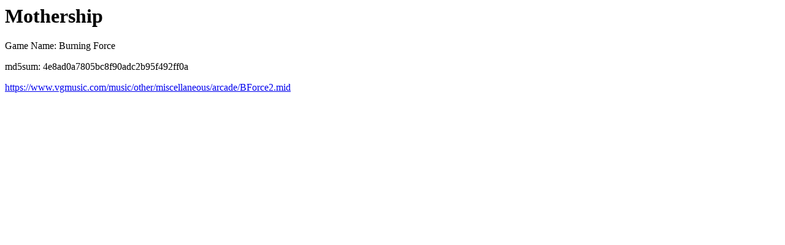

--- FILE ---
content_type: text/html
request_url: https://vgmusic.com/file/4e8ad0a7805bc8f90adc2b95f492ff0a.html
body_size: 810
content:
<html>
<head>
</head>
<body>
<h1>Mothership</h1>
<p>Game Name: Burning Force</p>
<p>md5sum: 4e8ad0a7805bc8f90adc2b95f492ff0a</p>
<a href="https://www.vgmusic.com/music/other/miscellaneous/arcade/BForce2.mid">https://www.vgmusic.com/music/other/miscellaneous/arcade/BForce2.mid</a>
        <div id="disqus_thread"></div>
        <script type="text/javascript">
            var disqus_shortname = 'vgmusic';
            (function() {
                var dsq = document.createElement('script'); dsq.type = 'text/javascript'; dsq.async = true;
                dsq.src = 'https://' + disqus_shortname + '.disqus.com/embed.js';
                (document.getElementsByTagName('head')[0] || document.getElementsByTagName('body')[0]).appendChild(dsq);
            })();
        </script>
        <noscript>Please enable JavaScript to view the <a href="http://disqus.com/?ref_noscript">comments powered by Disqus.</a></noscript>
        <a href="https://disqus.com" class="dsq-brlink">comments powered by <span class="logo-disqus">Disqus</span></a>

<h2>Info</h2>
<pre>
Added by: Pong64  Added: 2001-01-09

File URL is http://www.vgmusic.com/new-files/BForce2.mid

Uploaded by:  (Matze)

File Type: MIDI
Game System: Arcade
Game Name: Burning Force
Song Title: Mothership
Sequenced by: Matze  Originally Composed by: Koba &amp; Kawagen

Other Information: 


Midi TrackName Analysis:


Burning Force
(c) 1989, 1990  Namco 
CPU: Arcade, Genesis, Amiga?
" Mothership "
Originally composed by
Koba &amp; Kawagen
sequenced by Matze
on Maxi Studio ISIS
Finished:  October 31,  2000

</pre>
</body>
</html>
